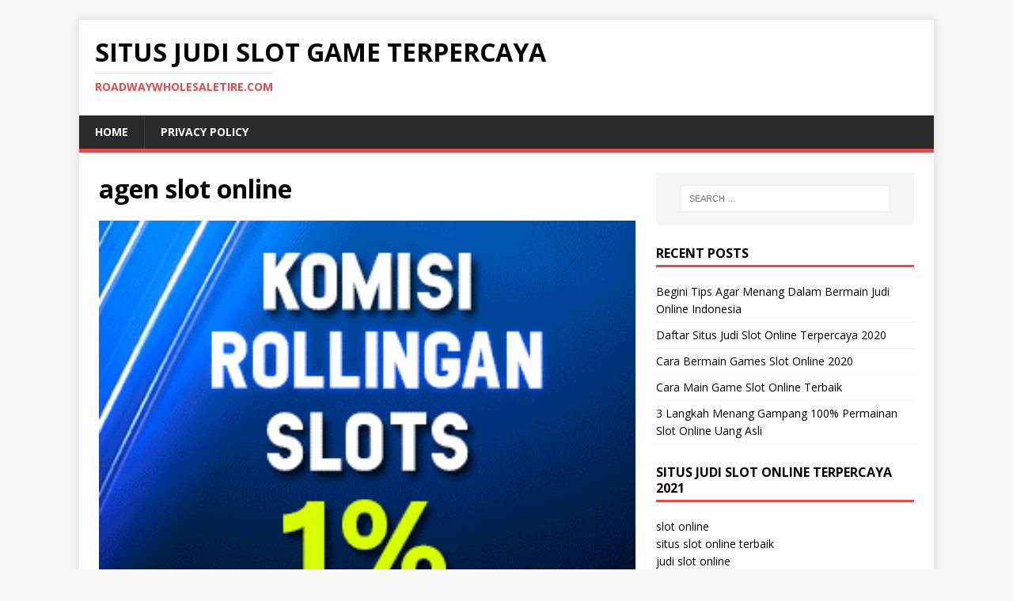

--- FILE ---
content_type: text/html; charset=UTF-8
request_url: http://roadwaywholesaletire.com/slot/
body_size: 6606
content:
<!DOCTYPE html>
<html class="no-js" lang="en-US"
	prefix="og: https://ogp.me/ns#" >
<head>
<meta charset="UTF-8">
<meta name="viewport" content="width=device-width, initial-scale=1.0">
<link rel="profile" href="http://gmpg.org/xfn/11" />
<title>agen slot online | Situs Judi Slot Game Terpercaya</title>

		<!-- All in One SEO 4.1.4.5 -->
		<meta name="robots" content="max-snippet:-1, max-image-preview:large, max-video-preview:-1" />
		<meta property="og:locale" content="en_US" />
		<meta property="og:site_name" content="Situs Judi Slot Game Terpercaya | Roadwaywholesaletire.com" />
		<meta property="og:type" content="article" />
		<meta property="og:title" content="agen slot online | Situs Judi Slot Game Terpercaya" />
		<meta property="article:published_time" content="2020-01-28T09:06:59+00:00" />
		<meta property="article:modified_time" content="2020-02-01T01:43:23+00:00" />
		<meta name="twitter:card" content="summary" />
		<meta name="twitter:domain" content="roadwaywholesaletire.com" />
		<meta name="twitter:title" content="agen slot online | Situs Judi Slot Game Terpercaya" />
		<script type="application/ld+json" class="aioseo-schema">
			{"@context":"https:\/\/schema.org","@graph":[{"@type":"WebSite","@id":"http:\/\/roadwaywholesaletire.com\/#website","url":"http:\/\/roadwaywholesaletire.com\/","name":"Situs Judi Slot Game Terpercaya","description":"Roadwaywholesaletire.com","inLanguage":"en-US","publisher":{"@id":"http:\/\/roadwaywholesaletire.com\/#organization"}},{"@type":"Organization","@id":"http:\/\/roadwaywholesaletire.com\/#organization","name":"Situs Judi Slot Game Terpercaya","url":"http:\/\/roadwaywholesaletire.com\/"},{"@type":"BreadcrumbList","@id":"http:\/\/roadwaywholesaletire.com\/slot\/#breadcrumblist","itemListElement":[{"@type":"ListItem","@id":"http:\/\/roadwaywholesaletire.com\/#listItem","position":1,"item":{"@type":"WebPage","@id":"http:\/\/roadwaywholesaletire.com\/","name":"Home","description":"Roadwaywholesaletire.com","url":"http:\/\/roadwaywholesaletire.com\/"},"nextItem":"http:\/\/roadwaywholesaletire.com\/slot\/#listItem"},{"@type":"ListItem","@id":"http:\/\/roadwaywholesaletire.com\/slot\/#listItem","position":2,"item":{"@type":"WebPage","@id":"http:\/\/roadwaywholesaletire.com\/slot\/","name":"agen slot online","url":"http:\/\/roadwaywholesaletire.com\/slot\/"},"previousItem":"http:\/\/roadwaywholesaletire.com\/#listItem"}]},{"@type":"Person","@id":"http:\/\/roadwaywholesaletire.com\/author\/kanariman\/#author","url":"http:\/\/roadwaywholesaletire.com\/author\/kanariman\/","name":"kanariman","image":{"@type":"ImageObject","@id":"http:\/\/roadwaywholesaletire.com\/slot\/#authorImage","url":"http:\/\/2.gravatar.com\/avatar\/24128d2172636f6361e947762b1d5ca5?s=96&d=mm&r=g","width":96,"height":96,"caption":"kanariman"}},{"@type":"ItemPage","@id":"http:\/\/roadwaywholesaletire.com\/slot\/#itempage","url":"http:\/\/roadwaywholesaletire.com\/slot\/","name":"agen slot online | Situs Judi Slot Game Terpercaya","inLanguage":"en-US","isPartOf":{"@id":"http:\/\/roadwaywholesaletire.com\/#website"},"breadcrumb":{"@id":"http:\/\/roadwaywholesaletire.com\/slot\/#breadcrumblist"},"author":"http:\/\/roadwaywholesaletire.com\/author\/kanariman\/#author","creator":"http:\/\/roadwaywholesaletire.com\/author\/kanariman\/#author","datePublished":"2020-01-28T09:06:59+00:00","dateModified":"2020-02-01T01:43:23+00:00"}]}
		</script>
		<!-- All in One SEO -->

<link rel='dns-prefetch' href='//fonts.googleapis.com' />
<link rel='dns-prefetch' href='//s.w.org' />
<link rel="alternate" type="application/rss+xml" title="Situs Judi Slot Game Terpercaya &raquo; Feed" href="http://roadwaywholesaletire.com/feed/" />
		<script type="text/javascript">
			window._wpemojiSettings = {"baseUrl":"https:\/\/s.w.org\/images\/core\/emoji\/13.1.0\/72x72\/","ext":".png","svgUrl":"https:\/\/s.w.org\/images\/core\/emoji\/13.1.0\/svg\/","svgExt":".svg","source":{"concatemoji":"http:\/\/roadwaywholesaletire.com\/wp-includes\/js\/wp-emoji-release.min.js?ver=5.8.12"}};
			!function(e,a,t){var n,r,o,i=a.createElement("canvas"),p=i.getContext&&i.getContext("2d");function s(e,t){var a=String.fromCharCode;p.clearRect(0,0,i.width,i.height),p.fillText(a.apply(this,e),0,0);e=i.toDataURL();return p.clearRect(0,0,i.width,i.height),p.fillText(a.apply(this,t),0,0),e===i.toDataURL()}function c(e){var t=a.createElement("script");t.src=e,t.defer=t.type="text/javascript",a.getElementsByTagName("head")[0].appendChild(t)}for(o=Array("flag","emoji"),t.supports={everything:!0,everythingExceptFlag:!0},r=0;r<o.length;r++)t.supports[o[r]]=function(e){if(!p||!p.fillText)return!1;switch(p.textBaseline="top",p.font="600 32px Arial",e){case"flag":return s([127987,65039,8205,9895,65039],[127987,65039,8203,9895,65039])?!1:!s([55356,56826,55356,56819],[55356,56826,8203,55356,56819])&&!s([55356,57332,56128,56423,56128,56418,56128,56421,56128,56430,56128,56423,56128,56447],[55356,57332,8203,56128,56423,8203,56128,56418,8203,56128,56421,8203,56128,56430,8203,56128,56423,8203,56128,56447]);case"emoji":return!s([10084,65039,8205,55357,56613],[10084,65039,8203,55357,56613])}return!1}(o[r]),t.supports.everything=t.supports.everything&&t.supports[o[r]],"flag"!==o[r]&&(t.supports.everythingExceptFlag=t.supports.everythingExceptFlag&&t.supports[o[r]]);t.supports.everythingExceptFlag=t.supports.everythingExceptFlag&&!t.supports.flag,t.DOMReady=!1,t.readyCallback=function(){t.DOMReady=!0},t.supports.everything||(n=function(){t.readyCallback()},a.addEventListener?(a.addEventListener("DOMContentLoaded",n,!1),e.addEventListener("load",n,!1)):(e.attachEvent("onload",n),a.attachEvent("onreadystatechange",function(){"complete"===a.readyState&&t.readyCallback()})),(n=t.source||{}).concatemoji?c(n.concatemoji):n.wpemoji&&n.twemoji&&(c(n.twemoji),c(n.wpemoji)))}(window,document,window._wpemojiSettings);
		</script>
		<style type="text/css">
img.wp-smiley,
img.emoji {
	display: inline !important;
	border: none !important;
	box-shadow: none !important;
	height: 1em !important;
	width: 1em !important;
	margin: 0 .07em !important;
	vertical-align: -0.1em !important;
	background: none !important;
	padding: 0 !important;
}
</style>
	<link rel='stylesheet' id='wp-block-library-css'  href='http://roadwaywholesaletire.com/wp-includes/css/dist/block-library/style.min.css?ver=5.8.12' type='text/css' media='all' />
<link rel='stylesheet' id='ez-icomoon-css'  href='http://roadwaywholesaletire.com/wp-content/plugins/easy-table-of-contents/vendor/icomoon/style.min.css?ver=2.0.17' type='text/css' media='all' />
<link rel='stylesheet' id='ez-toc-css'  href='http://roadwaywholesaletire.com/wp-content/plugins/easy-table-of-contents/assets/css/screen.min.css?ver=2.0.17' type='text/css' media='all' />
<style id='ez-toc-inline-css' type='text/css'>
div#ez-toc-container p.ez-toc-title {font-size: 120%;}div#ez-toc-container p.ez-toc-title {font-weight: 500;}div#ez-toc-container ul li {font-size: 95%;}
</style>
<link rel='stylesheet' id='mh-google-fonts-css'  href='https://fonts.googleapis.com/css?family=Open+Sans:400,400italic,700,600' type='text/css' media='all' />
<link rel='stylesheet' id='mh-magazine-lite-css'  href='http://roadwaywholesaletire.com/wp-content/themes/mh-magazine-lite/style.css?ver=2.8.6' type='text/css' media='all' />
<link rel='stylesheet' id='mh-font-awesome-css'  href='http://roadwaywholesaletire.com/wp-content/themes/mh-magazine-lite/includes/font-awesome.min.css' type='text/css' media='all' />
<script type='text/javascript' src='http://roadwaywholesaletire.com/wp-includes/js/jquery/jquery.min.js?ver=3.6.0' id='jquery-core-js'></script>
<script type='text/javascript' src='http://roadwaywholesaletire.com/wp-includes/js/jquery/jquery-migrate.min.js?ver=3.3.2' id='jquery-migrate-js'></script>
<script type='text/javascript' src='http://roadwaywholesaletire.com/wp-content/themes/mh-magazine-lite/js/scripts.js?ver=2.8.6' id='mh-scripts-js'></script>
<link rel="https://api.w.org/" href="http://roadwaywholesaletire.com/wp-json/" /><link rel="alternate" type="application/json" href="http://roadwaywholesaletire.com/wp-json/wp/v2/media/137201" /><link rel="EditURI" type="application/rsd+xml" title="RSD" href="http://roadwaywholesaletire.com/xmlrpc.php?rsd" />
<link rel="wlwmanifest" type="application/wlwmanifest+xml" href="http://roadwaywholesaletire.com/wp-includes/wlwmanifest.xml" /> 
<meta name="generator" content="WordPress 5.8.12" />
<link rel='shortlink' href='http://roadwaywholesaletire.com/?p=137201' />
<link rel="alternate" type="application/json+oembed" href="http://roadwaywholesaletire.com/wp-json/oembed/1.0/embed?url=http%3A%2F%2Froadwaywholesaletire.com%2Fslot%2F" />
<link rel="alternate" type="text/xml+oembed" href="http://roadwaywholesaletire.com/wp-json/oembed/1.0/embed?url=http%3A%2F%2Froadwaywholesaletire.com%2Fslot%2F&#038;format=xml" />
<!--[if lt IE 9]>
<script src="http://roadwaywholesaletire.com/wp-content/themes/mh-magazine-lite/js/css3-mediaqueries.js"></script>
<![endif]-->
</head>
<body id="mh-mobile" class="attachment attachment-template-default single single-attachment postid-137201 attachmentid-137201 attachment-gif mh-right-sb" itemscope="itemscope" itemtype="http://schema.org/WebPage">
<div class="mh-container mh-container-outer">
<div class="mh-header-mobile-nav mh-clearfix"></div>
<header class="mh-header" itemscope="itemscope" itemtype="http://schema.org/WPHeader">
	<div class="mh-container mh-container-inner mh-row mh-clearfix">
		<div class="mh-custom-header mh-clearfix">
<div class="mh-site-identity">
<div class="mh-site-logo" role="banner" itemscope="itemscope" itemtype="http://schema.org/Brand">
<div class="mh-header-text">
<a class="mh-header-text-link" href="http://roadwaywholesaletire.com/" title="Situs Judi Slot Game Terpercaya" rel="home">
<h2 class="mh-header-title">Situs Judi Slot Game Terpercaya</h2>
<h3 class="mh-header-tagline">Roadwaywholesaletire.com</h3>
</a>
</div>
</div>
</div>
</div>
	</div>
	<div class="mh-main-nav-wrap">
		<nav class="mh-navigation mh-main-nav mh-container mh-container-inner mh-clearfix" itemscope="itemscope" itemtype="http://schema.org/SiteNavigationElement">
			<div class="menu-1-container"><ul id="menu-1" class="menu"><li id="menu-item-137225" class="menu-item menu-item-type-custom menu-item-object-custom menu-item-home menu-item-137225"><a href="http://roadwaywholesaletire.com/">Home</a></li>
<li id="menu-item-137226" class="menu-item menu-item-type-post_type menu-item-object-page menu-item-privacy-policy menu-item-137226"><a href="http://roadwaywholesaletire.com/privacy-policy/">Privacy Policy</a></li>
</ul></div>		</nav>
	</div>
</header><div class="mh-wrapper mh-clearfix">
	<div id="main-content" class="mh-content" role="main">			<article id="post-137201" class="post-137201 attachment type-attachment status-inherit hentry">
				<header class="entry-header">
					<h1 class="entry-title">agen slot online</h1>				</header>
				<figure class="entry-thumbnail">
										<a href="http://roadwaywholesaletire.com/wp-content/uploads/2020/01/slot.gif" title="agen slot online" rel="attachment" target="_blank">
						<img src="http://roadwaywholesaletire.com/wp-content/uploads/2020/01/slot.gif" width="300" height="250" class="attachment-medium" alt="agen slot online" />
					</a>
									</figure>
							</article><nav class="mh-post-nav mh-row mh-clearfix" itemscope="itemscope" itemtype="http://schema.org/SiteNavigationElement">
<div class="mh-col-1-2 mh-post-nav-item mh-post-nav-prev">
<a href='http://roadwaywholesaletire.com/php-php_-php7_/'><span>Previous</span></a></div>
<div class="mh-col-1-2 mh-post-nav-item mh-post-nav-next">
<a href='http://roadwaywholesaletire.com/slots/'><span>Next</span></a></div>
</nav>
	</div>
	<aside class="mh-widget-col-1 mh-sidebar" itemscope="itemscope" itemtype="http://schema.org/WPSideBar"><div id="search-2" class="mh-widget widget_search"><form role="search" method="get" class="search-form" action="http://roadwaywholesaletire.com/">
				<label>
					<span class="screen-reader-text">Search for:</span>
					<input type="search" class="search-field" placeholder="Search &hellip;" value="" name="s" />
				</label>
				<input type="submit" class="search-submit" value="Search" />
			</form></div>
		<div id="recent-posts-5" class="mh-widget widget_recent_entries">
		<h4 class="mh-widget-title"><span class="mh-widget-title-inner">Recent Posts</span></h4>
		<ul>
											<li>
					<a href="http://roadwaywholesaletire.com/begini-tips-agar-menang-dalam-bermain-judi-online-indonesia/">Begini Tips Agar Menang Dalam Bermain Judi Online Indonesia</a>
									</li>
											<li>
					<a href="http://roadwaywholesaletire.com/daftar-situs-judi-slot-online-terpercaya-2020/">Daftar Situs Judi Slot Online Terpercaya 2020</a>
									</li>
											<li>
					<a href="http://roadwaywholesaletire.com/cara-bermain-games-slot-online-2020/">Cara Bermain Games Slot Online 2020</a>
									</li>
											<li>
					<a href="http://roadwaywholesaletire.com/cara-main-game-slot-online-terbaik/">Cara Main Game Slot Online Terbaik</a>
									</li>
											<li>
					<a href="http://roadwaywholesaletire.com/3-langkah-menang-gampang-100-permainan-slot-online-uang-asli/">3 Langkah Menang Gampang 100% Permainan Slot Online Uang Asli</a>
									</li>
					</ul>

		</div><div id="text-3" class="mh-widget widget_text"><h4 class="mh-widget-title"><span class="mh-widget-title-inner">Situs Judi Slot Online Terpercaya 2021</span></h4>			<div class="textwidget"><p><a href="https://www.spip.gov.my/data/upload/kp/slot-online.html">slot online<br />
</a><a href="https://ytklik.terengganu.gov.my/images/modules/logos/slot-online.html">situs slot online terbaik<br />
</a><a href="http://hr.rmutr.ac.th/wp-content/uploads/judi-slot-online/">judi slot online<br />
</a><a href="https://grade.rmutr.ac.th/wp-content/uploads/situs-slot-online/">daftar situs judi slot online terpercaya<br />
</a><a href="https://lib.reru.ac.th/64/situs-slot-online.php">situs judi slot online<br />
</a><a href="http://plan.rmutr.ac.th/wp-content/plugins/slot-online-terpercaya/">situs judi slot online terpercaya<br />
</a><a href="https://personnel.reru.ac.th/modules/mod_articles_news/situs-slot-online-terbaik-2021.php">situs slot online<br />
</a><a href="https://surveys.reru.ac.th/t/function/slot-online-indonesia.php">slot online terpercaya<br />
</a><a href="https://huso.reru.ac.th/js/slot-online-resmi.html">daftar slot online<br />
</a><a href="https://so.reru.ac.th/2018/S/slot-online.html">slot online indonesia<br />
</a><a href="http://190.248.67.182/chamilo/app/upload/users/6/64/my_files/judi-slot-online.html">slot online<br />
</a><a href="http://entsaintetienne.free.fr/claroline1110/courses/JUDIONLINE/document/situs-slot-online.html">situs slot online terbaik<br />
</a><a href="http://campus-cidci.ulg.ac.be/courses/JUDIONLINE/document/daftar-slot-online.html">judi slot online<br />
</a><a href="http://claroline.upol.cz/courses/JUDIONLINE/document/daftar-situs-judi-slot-online-terpercaya.html">daftar situs judi slot online terpercaya<br />
</a><a href="https://formateursvalexp.germinalknowledge.com/courses/JUDIONLINE/document/agen-slot-online.html">situs judi slot online<br />
</a><a href="https://www.dev.medecinesfax.org/courses/JUDIONLINE_001/document/judi-slot-online.html">situs judi slot online terpercaya<br />
</a><a href="https://www.ticfp.qc.ca/app/upload/users/73078/my_files/JUDIONLINE/slot-online-terbaik.html">situs slot online<br />
</a><a href="https://www.academiacoderdojo.ro/elearningdev/app/upload/users/2/2245/my_files/JUDISLOT/situs-slot-online-terbaik-2021.html">slot online terpercaya<br />
</a><a href="http://univ-masuku.ga/claroline/courses/JUDIONLINE/document/SLOT/daftar-slot-online.html">daftar slot online</a></p>
</div>
		</div><div id="text-4" class="mh-widget widget_text"><h4 class="mh-widget-title"><span class="mh-widget-title-inner">Situs Judi Slot Online Terbaik 2021</span></h4>			<div class="textwidget"><p><a href="https://ytklik.terengganu.gov.my/images/modules/">slot online<br />
</a><a href="https://spip.gov.my/data/upload/ilp/">judi slot online<br />
</a><a href="http://hr.rmutr.ac.th/wp-content/languages/.slot-online/">judi online<br />
</a><a href="http://grade.rmutr.ac.th/wp-includes/js/tinymce/.slot-online-join88/">situs judi slot<br />
</a><a href="https://lib.reru.ac.th/assets/js/slot-online.php">situs judi slot online<br />
</a><a href="http://plan.rmutr.ac.th/wp-includes/pomo/join88/">slot online terpercaya<br />
</a><a href="https://personnel.reru.ac.th/language/overrides/">slot online terbaik<br />
</a><a href="https://surveys.reru.ac.th/project/js/">daftar slot online<br />
</a><a href="http://huso.reru.ac.th/uploads/slot-online.php">situs slot online terbaik<br />
</a><a href="http://so.reru.ac.th/activity/pages/src/">situs slot online terpercaya<br />
</a><a href="http://190.248.67.182/chamilo/app/upload/users/6/64/my_files/slot-online.html">agen slot online</a><br />
<a href="http://entsaintetienne.free.fr/claroline1110/courses/JUDIONLINE/document/agen-slot-online.html">judi slot online</a><br />
<a href="http://campus-cidci.ulg.ac.be/courses/JUDIONLINE/document/situs-slot-online-terbaik.html">daftar slot online</a><br />
<a href="http://claroline.upol.cz/courses/JUDIONLINE/document/situs-judi-slot-online-terpercaya.html">slot online terbaik</a><br />
<a href="https://formateursvalexp.germinalknowledge.com/courses/JUDIONLINE/document/link-slot-online.html">situs judi slot online</a><br />
<a href="https://www.dev.medecinesfax.org/courses/JUDIONLINE_001/document/slot-online-uang-asli.html">slot online terpercaya<br />
</a><a href="http://cunori.edu.gt/campus/app/upload/users/7/7019/my_files/situs-judi-slot-online-terpercaya.html">slot online<br />
</a><a href="https://www.ticfp.qc.ca/app/upload/users/73078/my_files/daftar-situs-judi-slot-online-terpercaya.html">judi slot online<br />
</a><a href="https://www.academiacoderdojo.ro/elearningdev/app/upload/users/2/2245/my_files/slot-online-gacor-terbaik.html">judi online<br />
</a><a href="http://univ-masuku.ga/claroline/courses/JUDIONLINE/document/situs-slot-online-terbaik.html">situs judi slot<br />
</a><a href="https://dax-realtime.com/slot-online/">situs judi slot online<br />
</a><a href="https://vegantwo.de/situs-slot-online/">slot online terpercaya<br />
</a><a href="https://campermobile.de/judi-slot-online/">slot online terbaik<br />
</a><a href="https://heimwerkblog.de/daftar-situs-judi-slot-online-terpercaya/">daftar slot online<br />
</a><a href="https://aussenden.com/situs-judi-slot-online/">situs slot online terbaik<br />
</a><a href="https://whatlauraloves.de/daftar-slot-online/">situs slot online terpercaya<br />
</a><a href="https://wirteschaft.com/agen-slot-online/">agen slot online</a><a href="https://www.dev.medecinesfax.org/courses/JUDIONLINE_001/document/slot-online-uang-asli.html"><br />
</a><a href="https://sporttreiben.com/situs-slot-online/">judi slot online</a><a href="https://www.dev.medecinesfax.org/courses/JUDIONLINE_001/document/slot-online-uang-asli.html"><br />
</a><a href="https://campermobile.de/judi-slot-online/">daftar slot online</a><a href="https://www.dev.medecinesfax.org/courses/JUDIONLINE_001/document/slot-online-uang-asli.html"><br />
</a><a href="https://www.nkpthospital.go.th/asset/js/slot-online.html">slot online terbaik</a><a href="https://www.dev.medecinesfax.org/courses/JUDIONLINE_001/document/slot-online-uang-asli.html"><br />
</a><a href="http://icychaya.co.th/tinymce/plugins/link/slot-online.html">situs judi slot online</a><a href="https://www.dev.medecinesfax.org/courses/JUDIONLINE_001/document/slot-online-uang-asli.html"><br />
</a><a href="https://www.monocreative.co.th/upload/news/judi-slot-online.html">slot online terpercaya<br />
</a><a href="https://www.myskin.co.th/asset/js/">judi slot online</a><a href="https://www.dev.medecinesfax.org/courses/JUDIONLINE_001/document/slot-online-uang-asli.html"><br />
</a><a href="https://www.adr.co.th/tinymce/uploaded/situs-slot-online.html">daftar slot online</a><a href="https://www.dev.medecinesfax.org/courses/JUDIONLINE_001/document/slot-online-uang-asli.html"><br />
</a><a href="http://tr.psru.ac.th/wp-content/uploads/2020/slot-online.html">slot online terbaik</a><a href="https://www.dev.medecinesfax.org/courses/JUDIONLINE_001/document/slot-online-uang-asli.html"><br />
</a><a href="http://general.psru.ac.th/wp-content/uploads/2021/08/situs-slot-online.html">situs judi slot online</a><a href="https://www.dev.medecinesfax.org/courses/JUDIONLINE_001/document/slot-online-uang-asli.html"><br />
</a><a href="http://itupdate.psru.ac.th/wp-content/uploads/2019/02/judi-slot-online.html">slot online terpercaya</a><br />
<a href="https://www.pauluniversity.edu.ng/mobile/slots/">daftar slot online</a><br />
<a href="https://www.redchili21.com/wp-admin/network/slot-online-terpercaya/">judi slot online</a><br />
<a href="https://www.promenadewellington.com/slot-online/">situs judi slot</a><br />
<a href="http://www.diital.edu.in/Admin/js/judi-slot-online.html">situs judi slot online</a><br />
<a href="https://zipdown.kr/upload/slot-online/">slot online terpercaya</a><br />
<a href="http://recodeit.cba.pl/vendor/slot-online-gampang-menang/">slot online terbaik</a><br />
<a href="http://jwisniewska.cba.pl/wp-content/uploads/2021/slot-gacor/">daftar slot online</a><br />
<a href="https://15dds.cba.pl/.-/slot-online/">situs slot online terbaik</a><br />
<a href="http://systemlink.co.th/Products/slot-online-mudah-menang.php">situs slot online terpercaya</a><br />
<a href="https://www.thenature.co.th/asset/js/slot-online-via-dana.html">agen slot online</a><br />
<a href="http://klim.co.th/upload/news/slot-online-jackpot-terbesar.html">judi slot online</a><br />
<a href="http://kidsplus.co.th/upload/news/slot-online.html">daftar slot online</a><br />
<a href="http://daven.co.th/upload/news/agen-slot-online.html">slot online terbaik</a><br />
<a href="https://www.hsc.co.th/tinymce/uploaded/daftar-slot-online.html">situs judi slot online</a><br />
<a href="http://itupdate.psru.ac.th/wp-content/uploads/2020/08/slot-online-indonesia.html">slot online terpercaya</a><br />
<a href="http://general.psru.ac.th/wp-content/themes/twentysixteen/slot-gacor.html">slot online</a><br />
<a href="http://tr.psru.ac.th/wp-content/uploads/2019/07/judi-slot-online.html">judi slot online</a><br />
<a href="https://www.adr.co.th/images/About/slot-online.html">situs judi slot</a><br />
<a href="https://www.myskin.co.th/tinymce/plugins/link/situs-judi-slot.html">situs judi slot online</a><br />
<a href="https://www.monocreative.co.th/upload/product/situs-slot-online.html">slot online terpercaya</a><br />
<a href="http://icychaya.co.th/Products/slot-online-terbaik.html">slot online terbaik</a><br />
<a href="https://www.nkpthospital.go.th/tinymce/uploaded/judi-slot-online.html">daftar slot online</a><br />
<a href="https://indutel.pt/wp-content/uploads/2020/daftar-situs-judi-slot-online.html">situs slot online terbaik</a><br />
<a href="https://apf.com.pt/wp-content/uploads/2016/judi-slot-online.html">situs slot online terpercaya</a><br />
<a href="http://spec.psru.ac.th/wp-content/uploads/2018/02/judi-slot-online.html">agen slot online</a><br />
<a href="http://scipark.psru.ac.th/wp-content/uploads/2020/10/slot-online.html">judi slot online</a><br />
<a href="http://sas.psru.ac.th/wp-content/uploads/2020/06/judi-slot-online-join88.html">daftar slot online</a><br />
<a href="http://psc.psru.ac.th/wp-content/uploads/2021/08/join88.html">slot online terbaik</a><br />
<a href="http://oit.psru.ac.th/wp-content/uploads/2021/02/slot-online-terbaik.html">situs judi slot online</a><br />
<a href="http://nurse.psru.ac.th/wp-content/uploads/2021/08/judi-slot-online.html">slot online terpercaya</a><br />
<a href="http://ms.psru.ac.th/wp-content/uploads/2020/10/situs-slot-online.html">judi slot online</a><br />
<a href="http://jclmd.psru.ac.th/myfile/situs-slot-online-indonesia.html">daftar slot online</a></p>
</div>
		</div></aside></div>
<div class="mh-copyright-wrap">
	<div class="mh-container mh-container-inner mh-clearfix">
		<p class="mh-copyright">Copyright &copy; 2026 | WordPress Theme by <a href="https://www.mhthemes.com/" rel="nofollow">MH Themes</a></p>
	</div>
</div>
</div><!-- .mh-container-outer -->
<script type='text/javascript' src='http://roadwaywholesaletire.com/wp-includes/js/wp-embed.min.js?ver=5.8.12' id='wp-embed-js'></script>
</body>
</html>
<!-- Page generated by LiteSpeed Cache 4.4.3 on 2026-01-30 11:48:51 -->